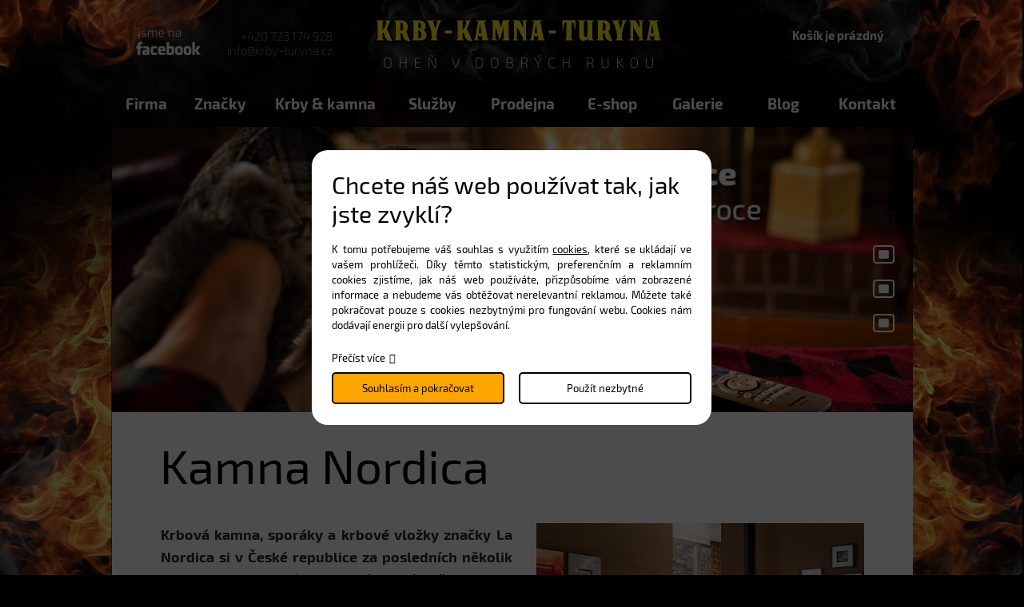

--- FILE ---
content_type: text/html; charset=UTF-8
request_url: https://www.krby-turyna.cz/kamna-nordica
body_size: 7000
content:
<!DOCTYPE html>
<html lang="cs">
<head>
    <meta charset="utf-8" />
    <title>Krbová kamna, sporáky a krbové vložky La Nordica</title>
    <meta name="author" content="PANKREA s.r.o." />
    <meta name="keywords" content="Nordica, krbová, kamna, La Nordica, sporáky, kuchyňská" />
    <meta name="description" content="Kamna, sporáky a krbové vložky Nordica v sobě spojují 50 let zkušeností, vývoje a italské vášně. Poznejte tyto výjimečné produkty blíže." />
    <meta name="google-site-verification" content="nclyawr6lL8HomvMYVMqQEJ8_GiXoFtKF_XoqhCldFY" />
    <meta name="robots" content="index, follow" />
    <link href="/templates/shared.css?v=201807241251" rel="stylesheet" />
    <link href="/templates/main.css?v=201910161002" rel="stylesheet" />
    <link href="/templates/slimbox/slimbox2.css" rel="stylesheet" />
    <link href="/includes/plugins/nivo-slider/nivo-slider.css" rel="stylesheet" />
    <link href="/includes/plugins/nivo-slider/themes/default/default.css" rel="stylesheet" />
    <link href="https://plus.google.com/111271744498030266768" rel="publisher" />
    <script src="/includes/Widgets/?mods=default,Catalogue,Orders,RegistredUsers&amp;v=20251128055539"></script>
    
	<script src="/includes/plugins/nivo-slider/jquery.nivo.slider.js"></script>
	<script src="/includes/swfobject.js"></script>
</head>
<body>
    <script>
        window.dataLayer=window.dataLayer || [];
        function gtag(){dataLayer.push(arguments);}
        gtag("consent","default",{
            "ad_storage":"denied",
            "analytics_storage":"denied",
            "personalization_storage":"denied"
        });
    </script>
<!-- Google Tag Manager -->
<noscript><iframe src="//www.googletagmanager.com/ns.html?id=GTM-5PHTGN"
height="0" width="0" style="display:none;visibility:hidden"></iframe></noscript>
<script>(function(w,d,s,l,i){w[l]=w[l]||[];w[l].push({"gtm.start":
new Date().getTime(),event:"gtm.js"});var f=d.getElementsByTagName(s)[0],
j=d.createElement(s),dl=l!="dataLayer"?"&l="+l:"";j.async=true;j.src=
"//www.googletagmanager.com/gtm.js?id="+i+dl;f.parentNode.insertBefore(j,f);
})(window,document,"script","dataLayer","GTM-5PHTGN");</script>
<!-- End Google Tag Manager -->
<div id="header">
        <div id="logo"><div id="innerlogo"><img alt="krby-turyna.cz" src="/templates/images/logo.png" /></div><a href="/"></a></div>
        <a id="FCB" href="https://www.facebook.com/pages/Krby-Turyna/361249687242949" target="_blank"><img src="/templates/images/fcb.png" alt="facebook" /></a>
        <div id="sliderArea"><div class="slider-wrapper theme-default">
    <div id="slider" class="nivoSlider">

    <img src="/data/galleries/137/used/6942bc5c1bef3.jpg" alt="6942bc5c1bef3.jpg" />
<a href="/krbova-kamna-s-akumulaci_191">
    <img src="/data/galleries/137/used/5d7b614620c5a.jpg" alt="5d7b614620c5a.jpg" />
</a><a href="/stavba-krbu">
    <img src="/data/galleries/137/used/5b7a87518b9bd.jpg" alt="5b7a87518b9bd.jpg" />
</a><a href="/prodej-a-montaz-krbovych-kamen">
    <img src="/data/galleries/137/used/5b7a87518d546.jpg" alt="5b7a87518d546.jpg" />
</a></div>
</div>
<script>
//<![CDATA[
$(window).load(function() {
        $("#slider").nivoSlider({pauseTime:5000,effect:"fade"});})
//]]>
</script>
</div>
        <nav>
            <div id="menu">
                <ul class="menuMain0">
  		<li class="menuItem0"><a href="javascript:return false;">Firma</a>
                                            </li>
  			<li class="menuItem1"><a href="/nase-znacky">Značky</a>
                                            </li>
  			<li class="menuItem2"><a href="/rozcestnik-krby-kamna-prislusenstvi">Krby & kamna</a>
                                            </li>
  			<li class="menuItem3"><a href="/rozcestnik-sluzby">Služby</a>
                                            </li>
  			<li class="menuItem4"><a href="/prodejna-krbu">Prodejna</a>
                                            </li>
  			<li class="menuItem5"><a href="/eshop-krby-kamna">E-shop</a>
                                            </li>
  			<li class="menuItem6"><a href="/fotogalerie-krby-turyna">Galerie</a>
                                            </li>
  			<li class="menuItem7"><a href="/blog">Blog</a>
                                            </li>
  			<li class="menuItem8"><a href="/kontaktni-informace">Kontakt</a>
                                            </li>
  			</ul>
            </div>
        </nav>
        <div class="cleaner"></div>
        <div id="CTA" class="new">
            <a href="tel:+420723174928">+420 723 174 928</a><br />
            <a href="mailto:info@krby-turyna.cz">info@krby-turyna.cz</a>
        </div>
        <div id="cartArea"></div>
    </div>
    <div id="pageWrap">
        <div id="bcBackground">
            <div id="bcHeader">
                <div id="bcFooter">
                    <div id="boxMain">
                        <div id="normalTxt">
                            <section>
                            <h1>Kamna Nordica</h1>
                            <table class="col2T">
<tbody>
<tr>
<td>
<p>Krbov&aacute; kamna, spor&aacute;ky a krbov&eacute; vložky značky La Nordica si v Česk&eacute; republice za posledn&iacute;ch několik let vybudovaly siln&eacute; postaven&iacute; a nen&iacute; se čemu divit. Cel&yacute;m n&aacute;zvem La Nordica - Extraflame Group čerp&aacute; ze sv&eacute; pades&aacute;tilet&eacute; zku&scaron;enosti, kter&aacute; je protk&aacute;na nemalou ř&aacute;dkou technick&yacute;ch inovac&iacute;, v&yacute;zkumu a v&yacute;voje. A pr&aacute;vě d&iacute;ky nikdy nekonč&iacute;c&iacute; touze j&iacute;t d&aacute;l a zlep&scaron;ovat sv&eacute; produkty m&aacute; dnes Nordica sv&eacute; zastoupen&iacute; ve čtyřiceti zem&iacute;ch po cel&eacute;m světě. Poznejte kvalitn&iacute; materi&aacute;ly, poctiv&eacute; řemeslo a italsk&yacute; cit pro design.</p>
</td>
<td class="right">&nbsp;<img src="/downloads/znacky/kamna-nordica-titulka.jpg" alt="Krbov&aacute; kamna La Nordica" width="410" height="307" /></td>
</tr>
</tbody>
</table>
<table class="col3T">
<tbody>
<tr>
<td>
<h2>Krbov&aacute; kamna Nordica</h2>
<p><strong>Krbov&aacute; kamna Nordica</strong> uspokoj&iacute; i velmi n&aacute;ročn&eacute; z&aacute;kazn&iacute;ky, jelikož se vyr&aacute;běj&iacute; v mnoha různ&yacute;ch proveden&iacute;ch a nab&iacute;dka je tak skutečně &scaron;irok&aacute;. Vyb&iacute;rat můžete jak z tradičn&iacute;ch modelů spaluj&iacute;c&iacute;ch dřevo, tak i high-tech modelů na peletky, kter&eacute; můžete ovl&aacute;dat např&iacute;klad prostřednictv&iacute;m sv&eacute;ho chytr&eacute;ho telefonu. Z hlediska designu si přijdou na sv&eacute; vyznavači rustik&aacute;ln&iacute;ho stylu&nbsp;i milovn&iacute;ci moderny.&nbsp;</p>
<p>Jak jsme již zm&iacute;nili v &uacute;vodu, La Nordica drž&iacute; krok s dobou a proto nab&iacute;z&iacute; i krbov&aacute; kamna s n&iacute;zk&yacute;m v&yacute;konem vhodn&aacute; do novostaveb a n&iacute;zkoenergetick&yacute;ch domů. Pro z&aacute;kazn&iacute;ky, kteř&iacute; chtěj&iacute; z jednoho m&iacute;sta vyt&aacute;pět cel&yacute; dům je pak připravena řada&nbsp;<a href="/krbova-kamna-s-vymenikem" title="V&iacute;ce informac&iacute; o krbov&yacute;ch kamnech s v&yacute;měn&iacute;kem.">krbov&yacute;ch kamen s teplovodn&iacute;m v&yacute;měn&iacute;kem</a>, kter&aacute; nab&iacute;dnou vysokou &uacute;činnost a rovnoměrně rozložen&eacute; teplo prostřednictv&iacute;m topn&eacute; soustavy a běžn&yacute;ch radi&aacute;torů.&nbsp;</p>
<h2>Krbov&eacute; vložky Nordica</h2>
<p>Pokud v&aacute;s <strong>kamna Nordica</strong> zaujala, krbov&eacute; vložky v&aacute;s nadchnou. V nab&iacute;dce naleznete modely s prosklen&iacute;m na jedn&eacute;, dvou i třech stran&aacute;ch a volit můžete t&eacute;ž v &scaron;irok&eacute; &scaron;k&aacute;le v&yacute;konov&yacute;ch variant tak, aby u v&aacute;s doma vždy panovalo př&iacute;jemn&eacute; teplo. Ve spojen&iacute; s profesion&aacute;lně zhotovenou obestavbou tak může vzniknout dominanta interi&eacute;ru, u kter&eacute; se bude v chladn&yacute;ch dnech sch&aacute;zet rodina a už&iacute;vat si společně str&aacute;ven&eacute; chv&iacute;le i pl&aacute;polaj&iacute;c&iacute; plameny.&nbsp;</p>
</td>
<td>&nbsp;<div class="imagesGalleryOnePerLine">

	<div class="item">
  <a href="/data/galleries/223/used/5891d97c9f66a.jpg" data-lb="lightbox[223]">
    <img src="/data/galleries/223/thumb/5891d97c9f66a.jpg" alt="La Nordica - podstrana - 1" />
  </a>
  </div>

	<div class="item">
  <a href="/data/galleries/223/used/5891d97cd3f9d.jpg" data-lb="lightbox[223]">
    <img src="/data/galleries/223/thumb/5891d97cd3f9d.jpg" alt="La Nordica - podstrana - 2" />
  </a>
  </div>

	<div class="item">
  <a href="/data/galleries/223/used/5891d97d129fe.jpg" data-lb="lightbox[223]">
    <img src="/data/galleries/223/thumb/5891d97d129fe.jpg" alt="La Nordica - podstrana - 3" />
  </a>
  </div>

	<div class="item">
  <a href="/data/galleries/223/used/5891d97d3bae9.jpg" data-lb="lightbox[223]">
    <img src="/data/galleries/223/thumb/5891d97d3bae9.jpg" alt="La Nordica - podstrana - 4" />
  </a>
  </div>

	<div class="item">
  <a href="/data/galleries/223/used/5891d97d74d4b.jpg" data-lb="lightbox[223]">
    <img src="/data/galleries/223/thumb/5891d97d74d4b.jpg" alt="La Nordica - podstrana - 5" />
  </a>
  </div>

	<div class="item">
  <a href="/data/galleries/223/used/5891d97da2832.jpg" data-lb="lightbox[223]">
    <img src="/data/galleries/223/thumb/5891d97da2832.jpg" alt="La Nordica - podstrana - 6" />
  </a>
  </div>
<div class="cleaner"></div>
</div>
</td>
<td>
<p>Pl&aacute;nujete <a href="/stavba-krbu" title="Informace o stavbě krbů společnost&iacute; KRBY-KAMNA TURYNA. ">stavbu krbu</a>? Napi&scaron;te n&aacute;m sv&aacute; př&aacute;n&iacute; a požadavky. Spoč&iacute;t&aacute;me tepeln&eacute; ztr&aacute;ty, porad&iacute;me vhodn&aacute; ře&scaron;en&iacute;, zdarma připrav&iacute;me <a href="/3d-vizualizace">3D vizualizace</a>&nbsp;pro lep&scaron;&iacute; představu o podobě budouc&iacute;ho krbu a samozřejmě tak&eacute; podrobnou cenovou nab&iacute;dku.</p>
<h2>Spor&aacute;ky na dřevo Nordica</h2>
<p><a href="/kuchynska-kamna" title="V&iacute;ce informac&iacute; o kuchyňsk&yacute;ch kamnech a spor&aacute;c&iacute;ch na dřevo.">Kuchyňsk&aacute; kamna</a>&nbsp;značky La Nordica se stanou mal&yacute;m z&aacute;zrakem v rukou každ&eacute; maminky. Krom př&iacute;jemn&eacute;ho tepla totiž dok&aacute;ž&iacute; vn&eacute;st do domu tak&eacute; neodolateln&eacute; chutě a vůně pečen&yacute;ch a vařen&yacute;ch dobrot, ať už jde o pek&aacute;č tvarohov&yacute;ch buchet&nbsp;nebo sv&iacute;čkovou, kter&aacute; pohlad&iacute; i ty nejmlsněj&scaron;&iacute; jaz&yacute;čky.&nbsp;</p>
<p>K dispozici jsou v&aacute;m volně stoj&iacute;c&iacute; i vestavn&eacute; spor&aacute;ky v rozmanit&yacute;ch design&eacute;rsk&yacute;ch variant&aacute;ch od rustik&aacute;ln&iacute;ch až po ryze modern&iacute;, aby va&scaron;e kuchyň působila jednotn&yacute;m, sladěn&yacute;m a &uacute;tul&yacute;m dojmem. Objevte romantiku vařen&iacute; na skutečn&eacute;m ohni a dejte volnost sv&yacute;m gastronomick&yacute;m představ&aacute;m. S kuchyňsk&yacute;mi spor&aacute;ky na dřevo La Nordica to jde samo!</p>
<h3>Mohlo by v&aacute;s zaj&iacute;mat</h3>
<p><a href="/sporaky-na-drevo-rehulka" title="Česk&eacute; vysoce kvalitn&iacute; spor&aacute;ky od rodinn&eacute; firmy Řehulka.">Kuchyňsk&eacute; spor&aacute;ky Řehulka</a><br /><a href="/litinove-nadobi-skeppshult" title="Poznejte v&yacute;jimečn&eacute; kvality &scaron;v&eacute;dsk&eacute;ho litinov&eacute;ho n&aacute;dob&iacute;.">Litinov&eacute; n&aacute;dob&iacute; Skeppshult</a><br /><a href="/kachlova-kamna" title="Kachlov&aacute; kamna a jejich možnosti">Stavěn&aacute; kachlov&aacute; kamna</a><br /><a href="/kuchynska-kamna_127" title="Nab&iacute;dka kuchyňsk&yacute;ch spor&aacute;ků v na&scaron;em e-shopu.">Kuchyňsk&aacute; kamna v na&scaron;em e-shopu<br /></a><a href="/firetube" title="Poznejte modul&aacute;rn&iacute; syst&eacute;m Firetube a jeho unik&aacute;tn&iacute; v&yacute;hody.">Modern&iacute; spor&aacute;ky Firetube</a><br /><a href="/grily-napoleon" title="Světov&aacute; &scaron;pička nejen mezi grily. ">Kanadsk&eacute; grily Napoleon</a><br /><a href="/grily-outdoorchef" title="Poznejte kvalitu a &scaron;ikovnost grilů Outdoorchef">&Scaron;v&yacute;carsk&eacute; grily Outdoorchef</a><br /><br /></p>
<p><a href="/fotogalerie-kamna-sporaky-nordica" class="btnLink">Fotogalerie</a></p>
</td>
</tr>
</tbody>
</table>
                            
                            </section>
                        </div>
                    </div>
                    <div class="cleaner"></div>
                </div>
            </div>
        </div>
        <div id="footerWrap">
            <div id="footer">
            <footer>
                <div id="CFrm">
                    <div class="title1">Chcete poradit?</div>
                    <div class="title2">Napište nám, <span>nebo volejte.</span></div>
                    <div class="cleaner"></div>
                    <div class="contactLine">
                        <a href="/kontaktni-formular">Zde klikněte</a> pro odeslání dotazu či poptávky.
                    </div>
                </div>
                <nav>
                    <div id="menuFooter">
                        <ul>
  		<li><a href="/o-firme">Firma</a>
                                    </li>
  			<li><a href="/reference">Reference</a>
                                    </li>
  			<li><a href="/certifikaty">Certifikáty</a>
                                    </li>
  			<li><a href="/prodejna-krbu">Prodejna</a>
                                    </li>
  			<li><a href="/obchodni-podminky">Obchodní podmínky</a>
                                    </li>
  			<li><a href="/kontaktni-informace">Kontakt</a>
                                    </li>
  			</ul>
                    </div>
                </nav>
                <div id="flogo"><img src="/templates/images/logo.png" alt="krby-turyna.cz" /></div>
                <div id="footerL">
                    <div class="contInfoTitle">Kontaktn&iacute; &uacute;daje</div>
<div><a href="tel:+420723174928">+420 723 174 928</a><br /><a href="tel:+420776353600">+420 776 353 600</a></div>
<div>&nbsp;</div>
<div><a href="mailto:info@krby-turyna.cz">info@krby-turyna.cz</a> <br /><a href="mailto:obchod@krby-turyna.cz">obchod@krby-turyna.cz</a></div>
<div>&nbsp;</div>
<div>Petra Bezruče 476 <br />289 11 Pečky</div>
                </div>
                <div id="footerC">
                    <h2>Působ&iacute;me předev&scaron;&iacute;m</h2>
<h3>Praha</h3>
<h3>Kol&iacute;n</h3>
<h3>Poděbrady</h3>
<h3>Bene&scaron;ov</h3>
<h3>Hradec Kr&aacute;lov&eacute;</h3>
<h3>Pardubice</h3>
<h3>Nymburk</h3>
<h3>Chrudim</h3>
<h3>Nehvizdy</h3>
<h3>cel&yacute; Středočesk&yacute; kraj</h3>
<h3 class="last">vět&scaron;&iacute; projekty po cel&eacute; ČR</h3>
                </div>
                <div id="footerR">
                    <a href="https://www.google.com/maps/preview?ll=50.090585,15.0196&amp;z=16&amp;t=m&amp;hl=cs-CZ&amp;gl=US&amp;mapclient=embed&amp;q=Petra+Bezru%C4%8De+476+289+11+Pe%C4%8Dky+%C4%8Cesk%C3%A1+republika" target="_blank" rel="nofollow"><img src="/templates/images/blindedMap.png" alt="blinded map" /></a>
                </div>
                <div id="containerFooter">
                    <a href="http://www.pankrea.cz/estofan" target="_blank">Provozováno na systému Estofan</a> | <a href="http://www.pankrea.cz" target="_blank">Webové stránky ©2026 PANKREA</a> | <a href="#" id="cookieschange">Nastavení cookies</a>
                </div>
                </footer>
            </div>
        </div>

    </div>
﻿<div id="sub1">
        <div class="subMenus">
            <div class="subMenuBlock">
                <ul>
  		<li><a href="/brunner">Brunner</a>
                                    </li>
  			<li><a href="/spartherm">Spartherm</a>
                                    </li>
  			<li><a href="/luxusni-krby-focus">Focus</a>
                                    </li>
  			<li><a href="/krby-krbova-kamna-stuv">Stüv</a>
                                    </li>
  			<li><a href="/bellfires">Bellfires</a>
                                    </li>
  			<li><a href="/kamna-bodart-gonay">Bodart & Gonay</a>
                                    </li>
  			<li><a href="/kachlova-kamna-royal-nosta">Royal Nosta</a>
                                    </li>
  			<li><a href="/sommerhuber">Sommerhuber</a>
                                    </li>
  			<li><a href="/krbove-vlozky-arcadia">Arcadia</a>
                                    </li>
  			<li><a href="/heta">Heta</a>
                                    </li>
  			</ul>
            </div>
            <div class="subMenuBlock">
                <ul>
  		<li><a href="/napoleon">Napoleon</a>
                                    </li>
  			<li><a href="/regency">Regency</a>
                                    </li>
  			<li><a href="/krby-krbova-kamna-tulikivi">Tulikivi</a>
                                    </li>
  			<li><a href="/dru">Dru</a>
                                    </li>
  			<li><a href="/jotul">Jøtul</a>
                                    </li>
  			<li><a href="/kamna-iron-dog">Iron Dog</a>
                                    </li>
  			<li><a href="/pacific-energy">Pacific Energy</a>
                                    </li>
  			<li><a href="/krbova-kamna-krbove-vlozky-romotop">Romotop</a>
                                    </li>
  			<li><a href="/krbova-kamna-storch">Storch</a>
                                    </li>
  			<li><a href="/nerezove-krbove-prislusenstvi-tronio-reb">Tronio Reb</a>
                                    </li>
  			</ul>
            </div>
            <div class="subMenuBlock">
                <ul>
  		<li><a href="/krbova-kamna-wanders">Wanders fires & stoves</a>
                                    </li>
  			<li><a href="/tulp">Tulp</a>
                                    </li>
  			<li><a href="/firetube">Firetube</a>
                                    </li>
  			<li><a href="/zahradni-krby-norman">Norman</a>
                                    </li>
  			<li><a href="/zeletavska-kamna">Želetavská kamna</a>
                                    </li>
  			<li><a href="/kamna-dovre">Dovre</a>
                                    </li>
  			<li><a href="/kamna-thorma">Thorma</a>
                                    </li>
  			<li><a href="/haas-sohn">Haas + Sohn</a>
                                    </li>
  			<li><a href="/kamna-saey">Saey</a>
                                    </li>
  			<li><a href="/krbove-prislusenstvi-all-double">ALL DOUBLE</a>
                                    </li>
  			</ul>
            </div>
            <div class="subMenuBlock">
                <ul>
  		<li><a href="/krbova-kamna-leda">Leda</a>
                                    </li>
  			<li><a href="/kk-poker">K & K Poker</a>
                                    </li>
  			<li><a href="/krbova-kamna-harrie-leenders">Harrie Leenders</a>
                                    </li>
  			<li><a href="/krbova-kamna-aduro">Aduro</a>
                                    </li>
  			<li><a href="/krbova-kamna-osburn">Osburn</a>
                                    </li>
  			<li><a href="/kamna-seguin">Seguin</a>
                                    </li>
  			<li><a href="/krbove-vlozky-kobok">Kobok</a>
                                    </li>
  			<li><a href="/krbova-kamna-pevex">Pevex</a>
                                    </li>
  			<li><a href="/kominy-bertrams">Bertrams</a>
                                    </li>
  			<li><a href="/big-green-egg">Big Green Egg</a>
                                    </li>
  			</ul>
            </div>
            <div class="subMenuBlock">
                <ul>
  		<li><a href="/kominy-skorsten-isokern">Skorsten</a>
                                    </li>
  			<li><a href="/sporaky-na-drevo-rehulka">Sporáky Řehulka</a>
                                    </li>
  			<li><a href="/krbova-kamna-vermont-iron-stove-the-elm">Vermont Iron Stove</a>
                                    </li>
  			<li><a href="/grily-napoleon">Grily Napoleon</a>
                                    </li>
  			<li><a href="/grily-weber">Grily Weber</a>
                                    </li>
  			<li><a href="/grily-outdoorchef">Grily OutdoorChef</a>
                                    </li>
  			<li><a href="/solarni-varice-grily-gosun">Solární grily GoSun</a>
                                    </li>
  			<li class="selected"><a href="/kamna-nordica">La Nordica</a>
                                    </li>
  			<li><a href="/grily-traeger">Grily Traeger</a>
                                    </li>
  			</ul>
            </div>
            <div class="cleaner"></div>
        </div>
    </div>
    <div id="sub2">
        <div class="subMenus">
            <div class="subMenuBlock">
                <div class="subMenuTitle">Typy krbů</div>
                <ul>
  		<li><a href="/zahradni-krby">Zahradní krby</a>
                                    </li>
  			<li><a href="/kachlove-krby">Kachlové krby</a>
                                    </li>
  			<li><a href="/teplovzdusne-krby">Teplovzdušné krby</a>
                                    </li>
  			<li><a href="/luxusni-krby-focus">Luxusní krby</a>
                                    </li>
  			<li><a href="/plynove-krby">Plynové krby</a>
                                    </li>
  			<li><a href="/krbove-vlozky-s-vymenikem">Krby s výměníkem</a>
                                    </li>
  			<li><a href="/kanadska-kamna">Kanadská kamna a krby</a>
                                    </li>
  			<li><a href="/kamenne-krby">Kamenné krby</a>
                                    </li>
  			<li><a href="/moderni-krby">Moderní krby a krbová kamna</a>
                                    </li>
  			<li><a href="/rohove-krby">Rohové krby</a>
                                    </li>
  			<li><a href="/oboustranne-krby">Oboustranné krby</a>
                                    </li>
  			<li><a href="/krbova-dvirka-zasuvne-krbove-vlozky">Zásuvné krbové vložky</a>
                                    </li>
  			<li><a href="/akumulacni-krby">Akumulační krby</a>
                                    </li>
  			<li><a href="/bio-krby">Bio krby</a>
                                    </li>
  			</ul>
            </div>
            <div class="subMenuBlock">
                <div class="subMenuTitle">Typy kamen</div>
                <ul>
  		<li><a href="/akumulacni-kamna">Akumulační kamna</a>
                                    </li>
  			<li><a href="/kachlova-kamna">Kachlová kamna</a>
                                    </li>
  			<li><a href="/krbova-kamna-s-vymenikem">Krbová kamna s teplovodním výměníkem</a>
                                    </li>
  			<li><a href="/krbova-kamna">Krbová kamna</a>
                                    </li>
  			<li><a href="/kuchynska-kamna">Kuchyňská kamna</a>
                                    </li>
  			<li><a href="/kachlova-krbova-kamna">Kachlová krbová kamna</a>
                                    </li>
  			<li><a href="/kamna-na-uhli">Kamna na uhlí</a>
                                    </li>
  			<li><a href="/americka-kamna">Americká kamna</a>
                                    </li>
  			</ul>
            </div>
            <div class="subMenuBlock">
                <div class="subMenuTitle">Služby</div>
                <ul>
  		<li><a href="/stavba-krbu">Stavba krbu</a>
                                    </li>
  			<li><a href="/prodej-a-montaz-krbovych-kamen">Prodej a montáž kamen</a>
                                    </li>
  			<li><a href="/hypokaustni-vytapeni">Hypokaustní vytápění</a>
                                    </li>
  			<li><a href="/blog">Blog</a>
                                    </li>
  			<li><a href="/3d-vizualizace">3D vizualizace</a>
                                    </li>
  			<li><a href="/opravy-krbu">Servis</a>
                                    </li>
  			</ul>
            </div>
            <div class="subMenuBlock">
                <div class="subMenuTitle">Příslušenství</div>
                <ul>
  		<li><a href="/automaticka-regulace-horeni">Automatická regulace hoření </a>
                                    </li>
  			<li><a href="/naradi-ke-krbu">Nářadí ke krbu</a>
                                    </li>
  			<li><a href="/kominy">Komíny</a>
                                    </li>
  			<li><a href="/grilovani">Grily</a>
                                    </li>
  			<li><a href="/zahradni-pec-na-pizzu">Zahradní pece Amphora</a>
                                    </li>
  			<li><a href="/pece-silatherm-fornace">Pece Silatherm Fornace</a>
                                    </li>
  			<li><a href="/izolacni-desky-grenaisol">Izolační desky Grenaisol</a>
                                    </li>
  			<li><a href="/palivove-drevo-praha-stredocesky-kraj">Palivové dřevo</a>
                                    </li>
  			<li><a href="/litinove-nadobi-skeppshult">Litinové nádobí</a>
                                    </li>
  			</ul>
            </div>
            <div class="cleaner"></div>
        </div>
    </div>
    <div id="sub3">
        <div class="subMenus">
            <div class="subMenuBlock">
                <ul>
  		<li><a href="/o-firme">O firmě</a>
                                    </li>
  			<li><a href="/vyhody">Desatero výhod</a>
                                    </li>
  			<li><a href="/reference">Reference</a>
                                    </li>
  			<li><a href="/certifikaty">Certifikáty</a>
                                    </li>
  			<li><a href="/napsali-o-nas">Napsali o nás</a>
                                    </li>
  			<li><a href="/ke-stazeni">Ke stažení</a>
                                    </li>
  			<li><a href="/partneri">Partneři</a>
                                    </li>
  			</ul>
            </div>
            <div class="cleaner"></div>
        </div>
    </div>
<!--    <a id="CTANEWSL" href="/odber-novinek"></a>
        <a id="ROZPALTO" href="/rozpal-to-fest-pecky"></a> -->

</body>
</html>


--- FILE ---
content_type: text/html; charset=UTF-8
request_url: https://www.krby-turyna.cz/includes/modules/orders/Ajax.php?initcart=1&_=1768371680903
body_size: 13
content:
696735e1562bb

--- FILE ---
content_type: text/css
request_url: https://www.krby-turyna.cz/templates/shared.css?v=201807241251
body_size: 2800
content:
.cleaner { clear:both; height:0px; line-height:0px; font-size:0px}
img {border:0;}
.imagesGallery{width:100%; padding-top:10px;}
.imagesGalleryItem{float:left;}
.imagesGalleryItem img {padding: 3px;}
.imagesGalleryOnePerLine{width: 178px;}
.imagesGalleryOnePerLine .item{padding-bottom: 10px;}
.toGallery{margin-bottom: 0.8em;}
.galleryCenter {text-align:left; padding:0; margin: 0 0 1.8em;}
.galleryCenterItem{padding: 0;display:inline;}
.imgCenter{display:inline; padding:0; }
.imgCenter a,.imgCenter a:hover{text-decoration: none}
.imgCenter img {border: 1px solid #000; padding: 0; margin: 5px}

#CFrm{background: #fff; height: 201px; padding: 73px 42px 23px;}
#CFrm .title1{color: #2a2a2a; font-size: 60px; width: 485px; float: left; text-align: right}
#CFrm .title2{float: left; font-size: 31px; font-weight: lighter; width: 420px; padding-top: 30px; padding-left: 10px}
#CFrm .title2 span{font-weight: bold; font-size: 26px;}
#contactForm table{width: 100%; border-collapse: collapse;}
#NLX table{width:453px; border-collapse: collapse; margin: 0 auto;}
#NLX .cForm table{width: 496px}
#contactForm td,#NLX td{padding: 4px 0;}
#contactForm td label,#NLX td label{font-size: 16px; font-weight: bold}
#NLX td.label{width:180px;}
#contactForm td.label{width:153px;}
#contactForm td.ninputs,#NLX td.ninputs{width:270px;}
#contactForm td.nwidth,#NLX td.nwidth{width:60px;}
#contactForm td.ntxt{width: 360px;padding-top: 14px}
#contactForm td.ninputs input,#NLX td.ninputs input{width: 260px; border: 0; font-family: 'Exo 2',Arial, Helvetica, sans-serif; font-size: 14px; height: 32px; line-height: 32px; padding: 0 5px; background: #cbcbcb}
td.ntxt textarea{width: 304px; border: 0; font-family: 'Exo 2',Arial, Helvetica, sans-serif; font-size: 14px; height: 134px; padding: 10px 5px; resize: none;background: #cbcbcb}
#contactForm td input.submit,#NLX td input.submit{width:110px; background: #000; border: 0; color: #fff; height: 32px;font-family: 'Exo 2',Arial, Helvetica, sans-serif; font-size: 14px;}
#contactForm td.fchild{width:431px; vertical-align: top}
#contactForm td.ntxt label{display: block; padding-bottom: 6px}
#contactForm td.label{padding: 2px 0}
#contactForm input.checkbox{width: 16px; height: 16px;}
#contactForm label.checkbox{width: calc(90% - 16px); margin-left: 2%; line-height: 23px}
#CFrm .contactLine{margin-top: 40px; text-align: center; font-size: 24px;  font-weight: 600; color: #2a2a2a}
#CFrm .contactLine a{display: inline-block; background: #000; color: #fff; padding: 5px 30px; text-decoration: none; margin-right: 10px}
#CFrm .contactLine a:hover{background: #222}
#NLForm td.ninputs input{width: 304px}

#CTANEWSL{position:fixed; left:0; top:0; width:200px; height: 197px; background:url(images/newsletter_nohover.png) no-repeat left top; background-size: cover;}
#CTANEWSL:hover{background:url(images/newsletter.png) no-repeat left top; background-size: cover}

#ROZPALTO{position:fixed; right:0; top:0; width:200px; height: 197px; background:url(images/rozpalto.png) no-repeat left top; background-size: cover;}
#ROZPALTO:hover{background:url(images/rozpaltoH.png) no-repeat left top; background-size: cover}
input,textarea{font-family: 'Exo 2',Arial, sans-serif; font-weight: 400; font-size: 13px}
#contactForm label{display: block; width: 20%; float: left; margin-bottom: 5px; height: 32px; line-height: 32px}
#contactForm input,#contactForm button{display: block; width: calc(79% - 12px); margin-left: 1%; float: left; border:1px solid #707070; height: 32px; margin-bottom: 5px; line-height: 1em; padding: 0 5px; border-radius: 6px;}
#contactForm textarea{display: block; width: calc(79% - 22px); margin-left: 1%; float: left; resize:none;border:1px solid #707070; padding: 10px; height: 90px; margin-bottom: 5px; border-radius: 6px}
#contactForm select{display: block; width: 79%;margin-left: 1%; float: left; border:1px solid #707070; height: 32px; margin-bottom: 5px;  border-radius: 6px}
#recaptcha_widget_div{float: right; margin-bottom: 5px}
#contactForm input#file{border:0; height: 25px; margin-top: 5px}
#contactForm input.submit,#contactForm button.submit{width: 150px; background: #000; float: right; color: #fff; border-color: #000; cursor: pointer;}
#contactForm input.submit:hover,#contactForm button.submit:hover{opacity: 0.9}
#contactForm .dataProtection{float: left; max-width: calc(100% - 350px); font-size: 14px}
.eplanation{margin-bottom: 15px; color: #888}
.contentDivider{background: url(images/blogDivider.png) no-repeat center bottom; width: 100%; height: 7px; margin-bottom: 1.8em}
/* 
Orders default
Can be altered without display:none;
*/
.bcSuccInfo{display:none; color: #0f0;}
#CartOthersData{display:none;}
#FinishOrder{display:none;}
#TA,#xTW{display:none;}
#Navigation{background: url(images/CartDivider.png) no-repeat center center; width:100%; height: 104px; line-height: 104px;}
#Navigation a{display: inline-block; width: 25%; text-align: center; color: #c1c1c1; font-size: 18px; font-weight: bold; text-decoration: none;text-transform: uppercase}
#Navigation a.selected{color: #000}
.bigCart table,#SCopyBC table{width:100%; border-collapse: collapse; border:0;}
.bigCart table tr.bcitem,#SCopyBC table tr.bcitem{background:#f3f3f3;}
.bigCart table tr.bcitem td,#SCopyBC table tr.bcitem td{padding: 20px 0}
.bigCart table tr.bcitem td a,#SCopyBC table tr.bcitem td a{text-decoration: none;}
.bigCart table tr.bcitem td:nth-child(1),#SCopyBC table tr.bcitem td:nth-child(1){width: 400px; padding-left: 50px; padding-right: 20px; font-size: 16px; font-weight: bold}
.bigCart table tr.bcitem td:nth-child(2),#SCopyBC table tr.bcitem td:nth-child(2){width: 120px; padding-left: 20px; padding-right: 20px;line-height: 22px; position: relative}
.bigCart table tr.bcitem td:nth-child(2) span,#SCopyBC table tr.bcitem td:nth-child(2) span{border:1px solid #dedede; text-align: center; display: inline-block; padding: 3px; width:40px; background: #fff;}
.pass,.negg{width:22px; font-size: 0; display: inline-block; margin-left: 3px; position: absolute; top:50%; margin-top: -11px}
.pass{background: url(images/cartBtnPass.png) no-repeat center center;right:48px;}
.negg{background: url(images/cartBtnNegg.png) no-repeat center center;right: 24px;}
#SCopyBC table .pass,#SCopyBC table .negg{display: none}
.bigCart table tr.bcitem td:nth-child(3),#SCopyBC table tr.bcitem td:nth-child(3){width:120px;}
.bigCart table tr.bcitem td:nth-child(3) a,#SCopyBC table tr.bcitem td:nth-child(3) a{width:111px; height: 39px; line-height: 39px; display: inline-block; font-weight: bold; font-size: 14px; background:url(images/cartBtnDetail.png) no-repeat center center; text-align: center}
.bigCart table tr.bcitem td:nth-child(4),#SCopyBC table tr.bcitem td:nth-child(4){padding-left: 20px; padding-right: 10px;}
.bigCart table tr.bcitem td:nth-child(4) span,#SCopyBC table tr.bcitem td:nth-child(4) span{font-size: 16px; font-weight: bold;}
.bigCart table tr.bcitem td:nth-child(5),#SCopyBC table tr.bcitem td:nth-child(5){width: 30px; text-align: center; padding-right: 40px;}
.bigCart table tr.bcitem td:nth-child(5) a,#SCopyBC table tr.bcitem td:nth-child(5) a{width:18px; height: 25px; line-height: 25px; display: inline-block; font-size: 0; background:url(images/cartBtnTrash.png) no-repeat center center; text-align: center}
.bigCart table tr.empty td,#SCopyBC table tr.empty td{padding: 4px 0;}
.Next{width:202px; height: 33px; background:url(images/cartBtnDalsi.png) no-repeat center center; padding-top: 10px; text-align: center; display: block; float: right; font-size: 16px; color: #000; text-decoration: none; font-weight: bold; margin-top: 10px; margin-right: 20px;}
.Prev{float:left; margin-left: 20px;}
.deliveryOptions,.paymentOptions{width:430px; display: table; background: #fff; margin-left: 20px; float:left;}
.paymentOptions{float: right; margin-right: 20px;}
.deliveryOptions div,.paymentOptions div{display: table-row}
.deliveryOptions span,.paymentOptions span{display: table-cell; vertical-align: middle; padding-top: 5px; padding-bottom: 5px}
.deliveryOptions span:nth-child(1),.paymentOptions span:nth-child(1){padding-left: 10px; width: 20px;}
.deliveryOptions span:nth-child(2){padding-left: 10px; width: 90px;}
.paymentOptions span:nth-child(2){padding-left: 10px; width: 50px;}
.deliveryOptions span:nth-child(3),.paymentOptions span:nth-child(3){padding-left: 10px; font-weight: bold}
#Delivery h2{width:430px;}
#Delivery h2:nth-child(1){margin-left: 30px; float: left;}
#Delivery h2:nth-child(2){margin-right: 10px; float: right;}
#DelSum{background:#F3F3F3; padding: 5px 10px; color: #000; font-size: 16px; margin: 10px 20px; font-weight: bold;}
#DelSum .title{float:left;}
#DelSum .output{float: right}
#Address .title{background:#F3F3F3; padding: 10px 20px; font-size: 16px; font-weight: bold; margin: 0 20px 20px;}
#Address table{width:960px; margin: 0 20px 20px; border-collapse: collapse}
#Address table tr{background: #F3F3F3;}
#Address table td{padding-top: 10px; padding-bottom: 10px;}
#Address table td:nth-child(1){padding-left: 275px; width: 150px}
#Address table td label{font-size: 15px;}
#Address table td input{width:300px; border:1px solid #cfcfcf; padding: 0 5px; height: 25px; line-height: 1em;}
#Address table td textarea{width: 300px; border: 1px solid #cfcfcf; padding: 5px; height: 90px; resize: none}
#Summary .address,#Summary .deliveryP,#Summary .QC{width: 200px; margin-left: 20px; float: left; background: #F3F3F3; padding: 15px 12px}
#Summary .address .title,#Summary .deliveryP .title,#Summary .QC .title{font-size: 16px; font-weight: bold; margin-bottom: 10px;}
#SCopyBC{margin-top: 20px; padding: 0 20px}
#Summary .total{text-align: right; margin-top: 20px; padding-right: 24px; font-weight: bold; font-size: 18px; margin-bottom: 10px;}

.OrderNote{float:right; margin: 10px 20px;}
.OrderNote a{font-weight: bold; text-decoration: none;}
#Cart{display: block;}
#Delivery,#Address,#Summary{display: none;}



#cookiesI{background: rgba(0,0,0,0.7); color: #000; text-align: center; width: 100%; padding: 0; position: fixed; top: 0; left: 0; z-index: 100; font-size:13px; width:100%; height:100%}
#cookiesI *{box-sizing: border-box}
#cookiesI h2{font-size: 30px; margin-bottom: .6em}
#cookiesI.hiddenpolicy{display: none}
#cookiesI #cont{background: #fff; color:#000; padding: 25px; width:500px; height:344px; margin-left: -250px; margin-top:-172px; position: absolute; left: 50%; top:50%; border-radius: 20px;text-align: left}
#cookiesI #cont.extended{height:520px}
#cookiesI #cont .readm{display: inline-block; margin-bottom: 10px;text-decoration: none; }
#cookiesI #cont .readm:after{content:'\f107';; margin-left: 5px}
#cookiesI #cookiespolicybtn1{background: #fff; border:2px solid #000; border-radius:5px; padding: 0; display: block; text-decoration: none; color: #000; height: 40px; line-height: 36px; text-align: center }
#cookiesI #cookiespolicybtn2{background: orange; border:2px solid #000; border-radius:5px; padding: 0; display: block; text-decoration: none; color: #000; height:40px;line-height: 36px; text-align: center}
@media screen and (max-width:550px){
    #cookiesI h2{font-size: 20px}
    #cookiesI #cont{width: 300px; margin-left: -150px; height: 456px; margin-top: -228px}
    #cookiesI #cont.extended{height:700px; margin-top: -350px}
}
.rmc.hidden{display: none}
.twoCols .col{width: 48%; margin-right: 4%; float: left}
.twoCols .col:nth-child(2){margin-right: 0}
@media screen and (max-width:800px){
    .twoCols .col:nth-child(n){width: 100%}
}

.border0{border:none}